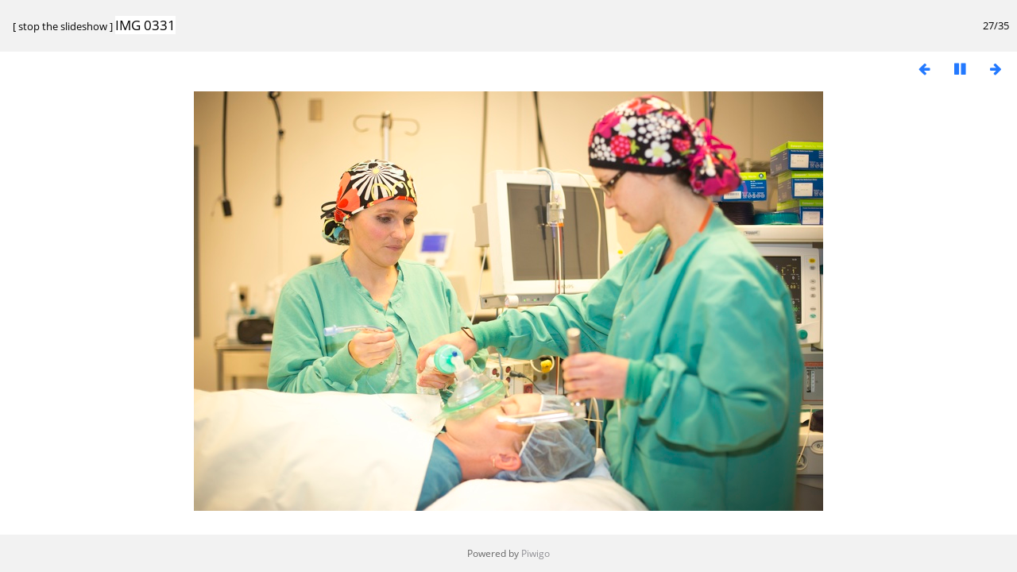

--- FILE ---
content_type: text/html; charset=utf-8
request_url: https://anthcimages.dreamhosters.com/picture.php?/9659/tags/104-nurses/110-preparing_for_surgery/149-group_photo/176-certified_registered_nurse_anesthetist/363-doctor_and_nurses&slideshow=+period-5
body_size: 1537
content:
<!DOCTYPE html>
<html lang=en dir=ltr>
<head>
<title>IMG 0331</title>
<link rel="shortcut icon" type="image/x-icon" href="themes/default/icon/favicon.ico">
<link rel="stylesheet" type="text/css" href="themes/modus/css/open-sans/open-sans.css"> <link rel="stylesheet" type="text/css" href="_data/combined/c7yclg.css">   <link rel=canonical href="picture.php?/9659"><meta http-equiv="refresh" content="5;url=picture.php?/9660/tags/104-nurses/110-preparing_for_surgery/149-group_photo/176-certified_registered_nurse_anesthetist/363-doctor_and_nurses&amp;slideshow=+period-5">
<meta name=viewport content="width=device-width,initial-scale=1">
<meta name="robots" content="noindex,nofollow">

<meta name="generator" content="Piwigo (aka PWG), see piwigo.org">



</head>

<body id=thePicturePage>
<div id="slideshow">
	<div class=titrePage id=imageHeaderBar><div class="imageNumber">27/35</div>
	  <div class="browsePath">
		[ <a href="picture.php?/9659/tags/104-nurses/110-preparing_for_surgery/149-group_photo/176-certified_registered_nurse_anesthetist/363-doctor_and_nurses">stop the slideshow</a> ]
			<h2 class="showtitle">IMG 0331</h2>
	  </div>
	</div>

	<div id="imageToolBar">
	  
<div class="navigationButtons">
	<a href="picture.php?/9659/tags/104-nurses/110-preparing_for_surgery/149-group_photo/176-certified_registered_nurse_anesthetist/363-doctor_and_nurses&amp;slideshow=+period-6" title="Reduce slideshow speed" class="pwg-state-default pwg-button">
		<span class="pwg-icon pwg-icon-clock-minus"></span><span class="pwg-button-text">Reduce slideshow speed</span>
	</a>
	<a href="picture.php?/9659/tags/104-nurses/110-preparing_for_surgery/149-group_photo/176-certified_registered_nurse_anesthetist/363-doctor_and_nurses&amp;slideshow=" title="Increase slideshow speed" class="pwg-state-default pwg-button">
		<span class="pwg-icon pwg-icon-clock-plus"></span><span class="pwg-button-text">Increase slideshow speed</span>
	</a>
	<a href="picture.php?/9659/tags/104-nurses/110-preparing_for_surgery/149-group_photo/176-certified_registered_nurse_anesthetist/363-doctor_and_nurses&amp;slideshow=+period-5+repeat-false" title="Do not repeat slideshow" class="pwg-state-default pwg-button">
		<span class="pwg-icon pwg-icon-repeat-stop"></span><span class="pwg-button-text">Do not repeat slideshow</span>
	</a>
<a href="picture.php?/9658/tags/104-nurses/110-preparing_for_surgery/149-group_photo/176-certified_registered_nurse_anesthetist/363-doctor_and_nurses&amp;slideshow=+period-5" title="Previous : IMG 0330" class="pwg-state-default pwg-button"><span class="pwg-icon pwg-icon-arrow-w"></span><span class="pwg-button-text">Previous</span></a>	<a href="picture.php?/9659/tags/104-nurses/110-preparing_for_surgery/149-group_photo/176-certified_registered_nurse_anesthetist/363-doctor_and_nurses&amp;slideshow=+period-5+play-false" title="Pause slideshow" class="pwg-state-default pwg-button">
		<span class="pwg-icon pwg-icon-pause"></span><span class="pwg-button-text">Pause slideshow</span>
	</a>
<a href="picture.php?/9660/tags/104-nurses/110-preparing_for_surgery/149-group_photo/176-certified_registered_nurse_anesthetist/363-doctor_and_nurses&amp;slideshow=+period-5" title="Next : IMG 0332" class="pwg-state-default pwg-button pwg-button-icon-right"><span class="pwg-icon pwg-icon-arrow-e"></span><span class="pwg-button-text">Next</span></a></div>
	</div>

	<div id="content">
	<div id="theImage">
	  

<noscript><img src="_data/i/upload/2020/09/29/20200929143033-be193418-me.jpg" width="792" height="528" alt="IMG_0331.jpg" id="theMainImage" usemap="#mapmedium" title="IMG 0331 - IMG_0331.jpg" itemprop=contentURL></noscript>
<img alt="IMG_0331.jpg" id="theMainImage" usemap="#mapmedium" title="IMG 0331 - IMG_0331.jpg">

<map name="mapmedium"><area shape=rect coords="0,0,198,528" href="picture.php?/9658/tags/104-nurses/110-preparing_for_surgery/149-group_photo/176-certified_registered_nurse_anesthetist/363-doctor_and_nurses&amp;slideshow=+period-5" title="Previous : IMG 0330" alt="IMG 0330"><area shape=rect coords="198,0,591,132" href="index.php?/tags/104-nurses/110-preparing_for_surgery/149-group_photo/176-certified_registered_nurse_anesthetist/363-doctor_and_nurses" title="Thumbnails" alt="Thumbnails"><area shape=rect coords="595,0,792,528" href="picture.php?/9660/tags/104-nurses/110-preparing_for_surgery/149-group_photo/176-certified_registered_nurse_anesthetist/363-doctor_and_nurses&amp;slideshow=+period-5" title="Next : IMG 0332" alt="IMG 0332"></map><map name="maplarge"><area shape=rect coords="0,0,252,672" href="picture.php?/9658/tags/104-nurses/110-preparing_for_surgery/149-group_photo/176-certified_registered_nurse_anesthetist/363-doctor_and_nurses&amp;slideshow=+period-5" title="Previous : IMG 0330" alt="IMG 0330"><area shape=rect coords="252,0,752,168" href="index.php?/tags/104-nurses/110-preparing_for_surgery/149-group_photo/176-certified_registered_nurse_anesthetist/363-doctor_and_nurses" title="Thumbnails" alt="Thumbnails"><area shape=rect coords="757,0,1008,672" href="picture.php?/9660/tags/104-nurses/110-preparing_for_surgery/149-group_photo/176-certified_registered_nurse_anesthetist/363-doctor_and_nurses&amp;slideshow=+period-5" title="Next : IMG 0332" alt="IMG 0332"></map><map name="mapxxlarge"><area shape=rect coords="0,0,414,1104" href="picture.php?/9658/tags/104-nurses/110-preparing_for_surgery/149-group_photo/176-certified_registered_nurse_anesthetist/363-doctor_and_nurses&amp;slideshow=+period-5" title="Previous : IMG 0330" alt="IMG 0330"><area shape=rect coords="414,0,1235,276" href="index.php?/tags/104-nurses/110-preparing_for_surgery/149-group_photo/176-certified_registered_nurse_anesthetist/363-doctor_and_nurses" title="Thumbnails" alt="Thumbnails"><area shape=rect coords="1245,0,1656,1104" href="picture.php?/9660/tags/104-nurses/110-preparing_for_surgery/149-group_photo/176-certified_registered_nurse_anesthetist/363-doctor_and_nurses&amp;slideshow=+period-5" title="Next : IMG 0332" alt="IMG 0332"></map>
	</div>
	</div>
</div>
<div id="copyright">
	Powered by	<a href="https://piwigo.org">Piwigo</a>
	
<script type="text/javascript" src="_data/combined/1rmfm9o.js"></script>
<script type="text/javascript">//<![CDATA[

RVAS = {
derivatives: [
{w:792,h:528,url:'_data/i/upload/2020/09/29/20200929143033-be193418-me.jpg',type:'medium'},{w:1008,h:672,url:'_data/i/upload/2020/09/29/20200929143033-be193418-la.jpg',type:'large'},{w:1656,h:1104,url:'_data/i/upload/2020/09/29/20200929143033-be193418-xx.jpg',type:'xxlarge'}],
cp: '/'
}
rvas_choose();
document.onkeydown = function(e){e=e||window.event;if (e.altKey) return true;var target=e.target||e.srcElement;if (target && target.type) return true;	var keyCode=e.keyCode||e.which, docElem=document.documentElement, url;switch(keyCode){case 63235: case 39: if (e.ctrlKey || docElem.scrollLeft==docElem.scrollWidth-docElem.clientWidth)url="picture.php?/9660/tags/104-nurses/110-preparing_for_surgery/149-group_photo/176-certified_registered_nurse_anesthetist/363-doctor_and_nurses&amp;slideshow=+period-5"; break;case 63234: case 37: if (e.ctrlKey || docElem.scrollLeft==0)url="picture.php?/9658/tags/104-nurses/110-preparing_for_surgery/149-group_photo/176-certified_registered_nurse_anesthetist/363-doctor_and_nurses&amp;slideshow=+period-5"; break;case 36: if (e.ctrlKey)url="picture.php?/9668/tags/104-nurses/110-preparing_for_surgery/149-group_photo/176-certified_registered_nurse_anesthetist/363-doctor_and_nurses&amp;slideshow=+period-5"; break;case 35: if (e.ctrlKey)url="picture.php?/9667/tags/104-nurses/110-preparing_for_surgery/149-group_photo/176-certified_registered_nurse_anesthetist/363-doctor_and_nurses&amp;slideshow=+period-5"; break;case 32: url="picture.php?/9659/tags/104-nurses/110-preparing_for_surgery/149-group_photo/176-certified_registered_nurse_anesthetist/363-doctor_and_nurses&amp;slideshow=+period-5+play-false"; break;}if (url) {window.location=url.replace("&amp;","&"); return false;}return true;}
//]]></script>
</div></body>
</html>